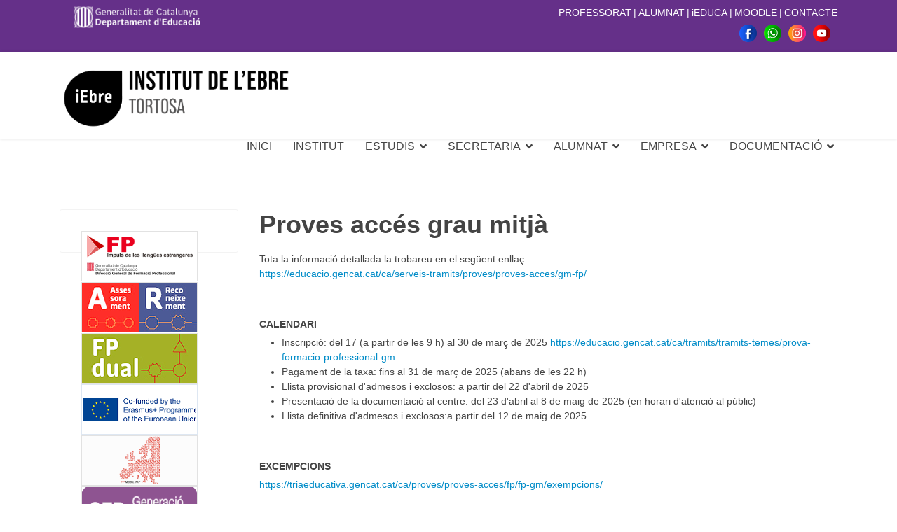

--- FILE ---
content_type: text/html; charset=utf-8
request_url: https://insebre.cat/index.php/proves-acces-cfgm
body_size: 8756
content:

<!doctype html>
<html lang="en-gb" dir="ltr">
	<head>
		
			<script>
				(function(i,s,o,g,r,a,m){i['GoogleAnalyticsObject']=r;i[r]=i[r]||function(){
				(i[r].q=i[r].q||[]).push(arguments)},i[r].l=1*new Date();a=s.createElement(o),
				m=s.getElementsByTagName(o)[0];a.async=1;a.src=g;m.parentNode.insertBefore(a,m)
				})(window,document,'script','https://www.google-analytics.com/analytics.js','ga');

				ga('create', 'UA-75978759-1', 'auto');
				ga('send', 'pageview');
			</script>
			
		<meta name="viewport" content="width=device-width, initial-scale=1, shrink-to-fit=no">
		<meta charset="utf-8">
	<meta name="generator" content="Helix Ultimate - The Most Popular Joomla! Template Framework.">
	<title>PROVES ACCÉS CFGM 24/25</title>
	<link href="/images/index/favicon.ico" rel="shortcut icon" type="image/vnd.microsoft.icon">
<link href="/media/vendor/joomla-custom-elements/css/joomla-alert.min.css?0.2.0" rel="stylesheet" />
	<link href="/templates/shaper_helixultimate/css/bootstrap.min.css" rel="stylesheet" />
	<link href="/plugins/system/helixultimate/assets/css/system-j4.min.css" rel="stylesheet" />
	<link href="/plugins/system/helixultimate/assets/css/choices.css" rel="stylesheet" />
	<link href="/media/system/css/joomla-fontawesome.min.css?506bb3611a3ee55e807f0cd9dd719810" rel="stylesheet" />
	<link href="/templates/shaper_helixultimate/css/template.css" rel="stylesheet" />
	<link href="/templates/shaper_helixultimate/css/presets/default.css" rel="stylesheet" />
	<style nonce="ZDc3MTcyMzViOTRmMWViOTcwOGY3Mzc2OWZlODc1NThjNGRiYmI1ZjFjZTc0MTc0OThhNTExMDVhZGRkMzJhZjE5MzljZTI3YjQ3Zjk2MmRhMWYxMjRkZGY0MzAyMTQ4OGY0YmRiOWYwMDE5MWNmMzNhZjIzYjdkYzBkZGYyNzg=">body{font-family: 'Helvetica', sans-serif;font-size: 14px;text-decoration: none;}
</style>
	<style nonce="ZDc3MTcyMzViOTRmMWViOTcwOGY3Mzc2OWZlODc1NThjNGRiYmI1ZjFjZTc0MTc0OThhNTExMDVhZGRkMzJhZjE5MzljZTI3YjQ3Zjk2MmRhMWYxMjRkZGY0MzAyMTQ4OGY0YmRiOWYwMDE5MWNmMzNhZjIzYjdkYzBkZGYyNzg=">h1{font-family: 'Helvetica', sans-serif;font-size: 16px;font-weight: 700;text-decoration: none;text-align: justify;}
</style>
	<style nonce="ZDc3MTcyMzViOTRmMWViOTcwOGY3Mzc2OWZlODc1NThjNGRiYmI1ZjFjZTc0MTc0OThhNTExMDVhZGRkMzJhZjE5MzljZTI3YjQ3Zjk2MmRhMWYxMjRkZGY0MzAyMTQ4OGY0YmRiOWYwMDE5MWNmMzNhZjIzYjdkYzBkZGYyNzg=">h2{font-family: 'Helvetica', sans-serif;font-size: 15px;font-weight: 700;text-decoration: none;text-align: justify;}
</style>
	<style nonce="ZDc3MTcyMzViOTRmMWViOTcwOGY3Mzc2OWZlODc1NThjNGRiYmI1ZjFjZTc0MTc0OThhNTExMDVhZGRkMzJhZjE5MzljZTI3YjQ3Zjk2MmRhMWYxMjRkZGY0MzAyMTQ4OGY0YmRiOWYwMDE5MWNmMzNhZjIzYjdkYzBkZGYyNzg=">h3{font-family: 'Helvetica', sans-serif;font-size: 14px;font-weight: 700;text-decoration: none;text-align: justify;}
</style>
	<style nonce="ZDc3MTcyMzViOTRmMWViOTcwOGY3Mzc2OWZlODc1NThjNGRiYmI1ZjFjZTc0MTc0OThhNTExMDVhZGRkMzJhZjE5MzljZTI3YjQ3Zjk2MmRhMWYxMjRkZGY0MzAyMTQ4OGY0YmRiOWYwMDE5MWNmMzNhZjIzYjdkYzBkZGYyNzg=">h4{font-family: 'Helvetica', sans-serif;font-size: 13px;font-weight: 700;text-decoration: none;text-align: justify;}
</style>
	<style nonce="ZDc3MTcyMzViOTRmMWViOTcwOGY3Mzc2OWZlODc1NThjNGRiYmI1ZjFjZTc0MTc0OThhNTExMDVhZGRkMzJhZjE5MzljZTI3YjQ3Zjk2MmRhMWYxMjRkZGY0MzAyMTQ4OGY0YmRiOWYwMDE5MWNmMzNhZjIzYjdkYzBkZGYyNzg=">h5{font-family: 'Helvetica', sans-serif;font-size: 12px;font-weight: 700;text-decoration: none;text-align: justify;}
</style>
	<style nonce="ZDc3MTcyMzViOTRmMWViOTcwOGY3Mzc2OWZlODc1NThjNGRiYmI1ZjFjZTc0MTc0OThhNTExMDVhZGRkMzJhZjE5MzljZTI3YjQ3Zjk2MmRhMWYxMjRkZGY0MzAyMTQ4OGY0YmRiOWYwMDE5MWNmMzNhZjIzYjdkYzBkZGYyNzg=">.sp-megamenu-parent > li > a, .sp-megamenu-parent > li > span, .sp-megamenu-parent .sp-dropdown li.sp-menu-item > a{font-family: 'Helvetica', sans-serif;font-size: 16px;line-height: 1;text-decoration: none;}
</style>
	<style nonce="ZDc3MTcyMzViOTRmMWViOTcwOGY3Mzc2OWZlODc1NThjNGRiYmI1ZjFjZTc0MTc0OThhNTExMDVhZGRkMzJhZjE5MzljZTI3YjQ3Zjk2MmRhMWYxMjRkZGY0MzAyMTQ4OGY0YmRiOWYwMDE5MWNmMzNhZjIzYjdkYzBkZGYyNzg=">.logo-image {height:100px;}.logo-image-phone {height:100px;}</style>
	<style nonce="ZDc3MTcyMzViOTRmMWViOTcwOGY3Mzc2OWZlODc1NThjNGRiYmI1ZjFjZTc0MTc0OThhNTExMDVhZGRkMzJhZjE5MzljZTI3YjQ3Zjk2MmRhMWYxMjRkZGY0MzAyMTQ4OGY0YmRiOWYwMDE5MWNmMzNhZjIzYjdkYzBkZGYyNzg=">@media(max-width: 992px) {.logo-image {height: 100px;}.logo-image-phone {height: 100px;}}</style>
	<style nonce="ZDc3MTcyMzViOTRmMWViOTcwOGY3Mzc2OWZlODc1NThjNGRiYmI1ZjFjZTc0MTc0OThhNTExMDVhZGRkMzJhZjE5MzljZTI3YjQ3Zjk2MmRhMWYxMjRkZGY0MzAyMTQ4OGY0YmRiOWYwMDE5MWNmMzNhZjIzYjdkYzBkZGYyNzg=">@media(max-width: 576px) {.logo-image {height: 60px;}.logo-image-phone {height: 60px;}}</style>
	<style nonce="ZDc3MTcyMzViOTRmMWViOTcwOGY3Mzc2OWZlODc1NThjNGRiYmI1ZjFjZTc0MTc0OThhNTExMDVhZGRkMzJhZjE5MzljZTI3YjQ3Zjk2MmRhMWYxMjRkZGY0MzAyMTQ4OGY0YmRiOWYwMDE5MWNmMzNhZjIzYjdkYzBkZGYyNzg=">#sp-section-6{ background-color:#653089;color:#FFFFFF;padding:10px 10px 10px 10px;margin:0px 0px 0px 0px; }</style>
<script src="/media/vendor/jquery/js/jquery.min.js?3.6.0"></script>
	<script src="/media/legacy/js/jquery-noconflict.min.js?04499b98c0305b16b373dff09fe79d1290976288"></script>
	<script type="application/json" class="joomla-script-options new" nonce="ZDc3MTcyMzViOTRmMWViOTcwOGY3Mzc2OWZlODc1NThjNGRiYmI1ZjFjZTc0MTc0OThhNTExMDVhZGRkMzJhZjE5MzljZTI3YjQ3Zjk2MmRhMWYxMjRkZGY0MzAyMTQ4OGY0YmRiOWYwMDE5MWNmMzNhZjIzYjdkYzBkZGYyNzg=">{"data":{"breakpoints":{"tablet":991,"mobile":480},"header":{"stickyOffset":"10"}},"joomla.jtext":{"ERROR":"Error","MESSAGE":"Message","NOTICE":"Notice","WARNING":"Warning","JCLOSE":"Close","JOK":"OK","JOPEN":"Open"},"system.paths":{"root":"","rootFull":"https:\/\/insebre.cat\/","base":"","baseFull":"https:\/\/insebre.cat\/"},"csrf.token":"76205e04d93b54c6021ca9719f1371fa"}</script>
	<script src="/media/system/js/core.min.js?c47dc50c9a8b9c85d135bbac3f47a6e9b4100832"></script>
	<script src="/media/system/js/messages-es5.min.js?3cfa02e233a3320687fe9b7d1134d90c6d88e40a" nomodule defer></script>
	<script src="/media/system/js/messages.min.js?7425e8d1cb9e4f061d5e30271d6d99b085344117" type="module"></script>
	<script src="/templates/shaper_helixultimate/js/bootstrap.bundle.min.js"></script>
	<script src="/templates/shaper_helixultimate/js/main.js"></script>
	<script nonce="ZDc3MTcyMzViOTRmMWViOTcwOGY3Mzc2OWZlODc1NThjNGRiYmI1ZjFjZTc0MTc0OThhNTExMDVhZGRkMzJhZjE5MzljZTI3YjQ3Zjk2MmRhMWYxMjRkZGY0MzAyMTQ4OGY0YmRiOWYwMDE5MWNmMzNhZjIzYjdkYzBkZGYyNzg=">template="shaper_helixultimate";</script>
	</head>
	<body class="site helix-ultimate hu com-content view-article layout-default task-none itemid-318 en-gb ltr layout-fluid offcanvas-init offcanvs-position-right">

		
		
		<div class="body-wrapper">
			<div class="body-innerwrapper">
				
<div id="sp-top-bar">
	<div class="container">
		<div class="container-inner">
			<div class="row">
				<div id="sp-top1" class="col-lg-6">
					<div class="sp-column text-center text-lg-start">
						
												<div class="sp-module "><div class="sp-module-content">
<div id="mod-custom122" class="mod-custom custom">
	<table style="border-collapse: collapse; width: 100%; float: left;" border="0" cellspacing="0" cellpadding="0">
<tbody>
<tr>
<td style="width: 99.6146%;"><img src="/images/index/logo_ensenyament_188.png" width="188" height="37" /></td>
</tr>
</tbody>
</table></div>
</div></div>
					</div>
				</div>

				<div id="sp-top2" class="col-lg-6">
					<div class="sp-column text-center text-lg-end">
																			
																									<div class="sp-module "><div class="sp-module-content">
<div id="mod-custom139" class="mod-custom custom">
	<table style="border-collapse: collapse; width: 100%; float: left;" border="0" cellspacing="0" cellpadding="0">
<tbody>
<tr>
<td><a title="PROFESSORAT" href="/index.php/raco-professorat">PROFESSORAT</a></td>
<td style="text-align: center;" width="10px">|</td>
<td><a title="ALUMNAT" href="/index.php/raco-alumnat">ALUMNAT</a></td>
<td style="text-align: center;" width="10px">|</td>
<td><a title="iEDUCA" href="https://login.ieduca.com/?error=login.no_token&amp;lang=ca&amp;centre=insebre&amp;modul=base&amp;urlback=Lw%3D%3D" target="_blank" rel="noopener">iEDUCA</a></td>
<td style="text-align: center;" width="10px">|</td>
<td><a title="MOODLE" href="https://moodle.iesebre.com/?lang=ca" target="_blank" rel="noopener">MOODLE</a></td>
<td style="text-align: center;" width="10px">|</td>
<td><a title="CONTACTE" href="/index.php/contacte">CONTACTE</a></td>
</tr>
</tbody>
</table></div>
</div></div><div class="sp-module "><div class="sp-module-content">
<div id="mod-custom137" class="mod-custom custom">
	<table style="border-collapse: collapse; width: 140px; height: 25px; float: left;" border="0" cellspacing="0" cellpadding="0">
<tbody>
<tr>
<td style="width: 25px;"><a title="Facebook" href="https://www.facebook.com/InsEbre/" target="_blank" rel="noopener"><img title="Facebook" src="/images/social_icons/facebook.png" width="25" height="25" /></a></td>
<td style="width: 10px;"> </td>
<td style="width: 25px;"><a title="WhatsApp" href="/index.php/whatsapp"><img title="WhatsApp" src="/images/social_icons/whatsapp.png" alt="WhatsApp" width="25" height="25" /></a></td>
<td style="width: 10px;"> </td>
<td style="width: 25px;"><a title="Instagram" href="https://www.instagram.com/institutebre/" target="_blank" rel="noopener"><img title="Instagram" src="/images/social_icons/instagram.png" width="25" height="25" /></a></td>
<td style="width: 10px;"> </td>
<td style="width: 25px;"><a title="Youtube" href="https://www.youtube.com/channel/UCpQ3NIzoB3llXMoQff7TEHg" target="_blank" rel="noopener"><img title="Youtube" src="/images/social_icons/youtube.png" width="25" height="25" /></a></td>
<td style="width: 10px;"> </td>
</tr>
</tbody>
</table></div>
</div></div>
					</div>
				</div>
			</div>
		</div>
	</div>
</div>

<header id="sp-header">
	<div class="container">
		<div class="container-inner">
			<div class="row">
				<!-- Logo -->
				<div id="sp-logo" class="col-auto">
					<div class="sp-column">
						<div class="logo"><a href="/">
				<img class='logo-image  d-none d-lg-inline-block'
					srcset='https://insebre.cat/images/index/logo_Institut_Ebre_NEGRE.png 1x, https://insebre.cat/images/index/logo_Institut_Ebre_NEGRE.png 2x'
					src='https://insebre.cat/images/index/logo_Institut_Ebre_NEGRE.png'
					alt='Institut de l'Ebre'
				/>
				<img class="logo-image-phone d-inline-block d-lg-none" src="https://insebre.cat/images/index/logo_Institut_Ebre_NEGRE.png" alt="Institut de l'Ebre" /></a></div>						
					</div>
				</div>

				<!-- Menu -->
				<div id="sp-menu" class="col-auto flex-auto">
					<div class="sp-column d-flex justify-content-end align-items-center">
						<nav class="sp-megamenu-wrapper d-flex" role="navigation"><a id="offcanvas-toggler" aria-label="Menu" class="offcanvas-toggler-right d-flex d-lg-none" href="#"><div class="burger-icon" aria-hidden="true"><span></span><span></span><span></span></div></a><ul class="sp-megamenu-parent menu-animation-fade-down d-none d-lg-block"><li class="sp-menu-item"><a   href="/index.php" >INICI</a></li><li class="sp-menu-item"><a   href="/index.php/institut" >INSTITUT</a></li><li class="sp-menu-item sp-has-child"><a   href="/index.php/estudis" >ESTUDIS</a><div class="sp-dropdown sp-dropdown-main sp-menu-right" style="width: 225%;"><div class="sp-dropdown-inner"><ul class="sp-dropdown-items"><li class="sp-menu-item"><a   href="/index.php/estudis/cf-de-grau-mitja" >&gt; CF de Grau Mitjà</a></li><li class="sp-menu-item"><a   href="/index.php/estudis/cf-de-grau-superior" >&gt; CF de Grau Superior</a></li><li class="sp-menu-item"><a   href="/index.php/estudis/curs-especialitzacio" >&gt; Cursos especialització</a></li><li class="sp-menu-item"><a   href="/index.php/estudis/itineraris-especifics" >&gt; IFE</a></li><li class="sp-menu-item"><a   href="/index.php/estudis/pfi" >&gt; PFI</a></li><li class="sp-menu-item"><a   href="/index.php/estudis/certificats-de-professionalitat" >&gt; Certificats de professionalitat</a></li></ul></div></div></li><li class="sp-menu-item sp-has-child"><a   href="/index.php/secretaria" >SECRETARIA</a><div class="sp-dropdown sp-dropdown-main sp-menu-right" style="width: 225%;"><div class="sp-dropdown-inner"><ul class="sp-dropdown-items"><li class="sp-menu-item"><a   href="/index.php/secretaria/horari-datencio" >&gt; Horari d'atenció</a></li><li class="sp-menu-item"><a   href="/index.php/secretaria/tramits" >&gt; Tràmits</a></li><li class="sp-menu-item"><a   href="/index.php/secretaria/enllacos-dinteres" >&gt; Enllaços d'interès</a></li><li class="sp-menu-item"><a   href="/index.php/secretaria/preinscripcio" >&gt; Preinscripció</a></li><li class="sp-menu-item"><a   href="/index.php/secretaria/matricula" >&gt; Matrícula</a></li><li class="sp-menu-item"><a   href="/index.php/secretaria/pot" >&gt; POT</a></li><li class="sp-menu-item"><a   href="/index.php/secretaria/proves-dacces" >&gt; Proves d'accés</a></li></ul></div></div></li><li class="sp-menu-item sp-has-child"><a   href="https://insebre.cat" >ALUMNAT</a><div class="sp-dropdown sp-dropdown-main sp-menu-right" style="width: 225%;"><div class="sp-dropdown-inner"><ul class="sp-dropdown-items"><li class="sp-menu-item"><a   href="/index.php/alumnat/formacio-en-centres-de-treball" >&gt; Formació en centres de treball</a></li><li class="sp-menu-item"><a   href="/index.php/alumnat/formacio-dual" >&gt; Formació Dual</a></li><li class="sp-menu-item sp-has-child"><a   href="http://www.iesebre.com" >&gt; Mobilitat</a><div class="sp-dropdown sp-dropdown-sub sp-menu-right" style="width: 225%;"><div class="sp-dropdown-inner"><ul class="sp-dropdown-items"><li class="sp-menu-item"><a  rel="noopener noreferrer" href="https://sites.google.com/iesebre.com/institut-de-lebre/home" target="_blank" >&gt; Mobilitat internacional</a></li><li class="sp-menu-item"><a  rel="noopener noreferrer" href="https://sites.google.com/iesebre.com/institut-de-lebre/other-projects/gep-clil" target="_blank" >&gt; Projecte GEP</a></li></ul></div></div></li><li class="sp-menu-item sp-has-child"><a   href="/index.php/alumnat/empren" >&gt; Emprèn</a><div class="sp-dropdown sp-dropdown-sub sp-menu-right" style="width: 225%;"><div class="sp-dropdown-inner"><ul class="sp-dropdown-items"><li class="sp-menu-item"><a   href="/index.php/alumnat/empren/que-fem" >&gt; Què fem?</a></li><li class="sp-menu-item"><a   href="/index.php/alumnat/empren/formacio-emprenedoria" >&gt; Carnet d'emprenedoria</a></li><li class="sp-menu-item"><a   href="/index.php/alumnat/empren/premis-emprenedoria" >&gt; Premis emprenedoria</a></li><li class="sp-menu-item"><a   href="/index.php/alumnat/empren/espai-empren" >&gt; Club d’emprenedoria</a></li></ul></div></div></li><li class="sp-menu-item"><a   href="/index.php/alumnat/innova" >&gt; Innova</a></li></ul></div></div></li><li class="sp-menu-item sp-has-child"><a   href="/index.php/proves-acces-cfgm" >EMPRESA</a><div class="sp-dropdown sp-dropdown-main sp-menu-right" style="width: 225%;"><div class="sp-dropdown-inner"><ul class="sp-dropdown-items"><li class="sp-menu-item"><a   href="/index.php/empresa/borsa-de-treball" >&gt; Borsa de Treball </a></li><li class="sp-menu-item"><a   href="/index.php/empresa/entitats-col-laboradores" >&gt; Entitats Col.laboradores </a></li><li class="sp-menu-item"><a   href="/index.php/empresa/cataleg-de-serveis" >&gt; Catàleg de serveis</a></li><li class="sp-menu-item"><a   href="/index.php/empresa/servei-dinformacio-i-orientacio-professional" >&gt; Servei d'Informació i Orientació Professional</a></li><li class="sp-menu-item"><a   href="/index.php/empresa/assessorament-i-reconeixement" >&gt; Assessorament i Reconeixement</a></li><li class="sp-menu-item"><a   href="/index.php/empresa/servei-dacreditacio-de-competencies-professionals" >&gt; Servei d’acreditació de competències professionals</a></li></ul></div></div></li><li class="sp-menu-item sp-has-child"><a   href="/index.php/proves-acces-cfgm" >DOCUMENTACIÓ</a><div class="sp-dropdown sp-dropdown-main sp-menu-right" style="width: 225%;"><div class="sp-dropdown-inner"><ul class="sp-dropdown-items"><li class="sp-menu-item"><a   href="/index.php/documentacio/qualitat" >&gt; Qualitat</a></li><li class="sp-menu-item"><a  rel="noopener noreferrer" href="/documents/general/NOFC_05_SETEMBRE_2025_V34.pdf" target="_blank" >&gt; NOFC</a></li><li class="sp-menu-item"><a  rel="noopener noreferrer" href="/documents/general/PEC_2023_v30.pdf" target="_blank" >&gt; PEC</a></li><li class="sp-menu-item"><a   href="/index.php/documentacio/pla-edc" >&gt; Pla d'EDC</a></li><li class="sp-menu-item"><a  rel="noopener noreferrer" href="/documents/general/calendari_escolar_2025_2026.pdf" target="_blank" >&gt; Calendari escolar</a></li><li class="sp-menu-item"><a  rel="noopener noreferrer" href="/documents/general/PGA_2025_2026.pdf" target="_blank" >&gt; PGA 2025-2026</a></li><li class="sp-menu-item"><a  rel="noopener noreferrer" href="/documents/general/PGQ_C014_D16_V31_Carta_compromis_alumnat_i_familia.pdf" target="_blank" >&gt; Cartes compromís</a></li><li class="sp-menu-item"><a  rel="noopener noreferrer" href="/documents/general/organigrama_2025_2026.pdf" target="_blank" >&gt; Organigrama de l'institut</a></li><li class="sp-menu-item"><a  rel="noopener noreferrer" href="/documents/general/PGQS017_PR_v30_Prevencio_de_riscos_pla_d_autoproteccio_v30.pdf" target="_blank" >&gt; Pla d'autoprotecció</a></li><li class="sp-menu-item"><a   href="/index.php/documentacio/perfil-contractant" >&gt; Perfil contractant</a></li><li class="sp-menu-item"><a   href="/index.php/documentacio/transparencia-i-acces-a-la-informacio-publica-del-centre" >&gt; Transparència</a></li></ul></div></div></li></ul></nav>						

						<!-- Related Modules -->
						<div class="d-none d-lg-flex header-modules align-items-center">
							
													</div>

						<!-- if offcanvas position right -->
													<a id="offcanvas-toggler"  aria-label="Menu" title="Menu"  class="mega offcanvas-toggler-secondary offcanvas-toggler-right d-flex align-items-center" href="#">
							<div class="burger-icon" aria-hidden="true"><span></span><span></span><span></span></div>
							</a>
											</div>
				</div>
			</div>
		</div>
	</div>
</header>
				
<section id="sp-main-body" >

										<div class="container">
					<div class="container-inner">
						
	
<div class="row">
	<aside id="sp-left" class="col-lg-3 d-none d-sm-none d-md-none d-lg-block"><div class="sp-column "><div class="sp-module "><div class="sp-module-content">
<div id="mod-custom114" class="mod-custom custom">
	<table style="border-collapse: collapse; width: 166px; border-style: hidden; float: left;" border="0" cellspacing="0" cellpadding="0" align="left">
<tbody>
<tr style="height: 73px;">
<td style="height: 73px;">
<div style="text-align: left;" align="center"><img class="taules_blocs" style="border: 0;" title="FP Impuls llengües estrangeres" src="/images/index/logo_impuls_llengues.png" border="0" /></div>
</td>
</tr>
<tr style="height: 73px;">
<td style="height: 73px;">
<div style="text-align: left;" align="center"><a href="/index.php/assessorament-i-reconeixement"><img class="taules_blocs" style="border: 0;" title="FP Servei d'assessorament i reconeixement" src="/images/index/logo_assessorament_reconeixement.gif" border="0" /></a></div>
</td>
</tr>
<tr style="height: 73px;">
<td style="height: 73px;"><a target="_blank"><img class="taules_blocs" style="border: 0;" title="FP Dual" src="/images/index/fp_dual.png" border="0" /></a></td>
</tr>
<tr style="height: 73px;">
<td style="height: 73px;">
<div align="center"><a href="https://sites.google.com/iesebre.com/institut-de-lebre/home" target="_blank" rel="noopener"><img class="taules_blocs" style="border: 0px; float: left;" title="Erasmus" src="/images/index/erasmus.png" border="0" /></a></div>
</td>
</tr>
<tr style="height: 73px;">
<td style="height: 73px;"><a style="text-align: -webkit-center;" href="https://sites.google.com/iesebre.com/institut-de-lebre/home" target="_blank" rel="noopener"><img class="taules_blocs" style="border: 0;" title="FP Mobilitat" src="/images/index/logo_mobilitat.png" width="166" height="72" border="0" /></a></td>
</tr>
<tr style="height: 73px;">
<td style="height: 73px;"><a style="text-align: -webkit-center;" href="https://sites.google.com/iesebre.com/institut-de-lebre/other-projects/gep-clil" target="_blank" rel="noopener"><img class="taules_blocs" style="border: 0;" title="GEP" src="/images/index/logo_gep.png" width="166" height="72" border="0" /></a></td>
</tr>
<tr style="height: 73px;">
<td style="height: 73px;"><a style="text-align: -webkit-center;" title="eTwinning" href="https://sites.google.com/iesebre.com/institut-de-lebre/other-projects/etwinning" target="_blank" rel="noopener"><img class="taules_blocs" style="border: 0;" title="eTwinning" src="/images/index/eTwinning.png" border="0" /></a></td>
</tr>
<tr style="height: 73px;">
<td style="height: 73px;">
<div align="center"><a title="innovafp" href="/index.php/innova"><img style="float: left;" src="/images/index/logo_innovafp.png" alt="" /></a></div>
</td>
</tr>
<tr style="height: 73px;">
<td style="height: 73px;">
<div align="center"><a href="/index.php/escola-verda"><img class="taules_blocs" style="border: 0px; float: left;" title="Escola Verda" src="/images/index/escola_verda.gif" border="0" /></a></div>
</td>
</tr>
<tr style="height: 73px;">
<td style="height: 73px;">
<div align="center"><a href="/index.php/empresa/borsa-de-treball"><img class="taules_blocs" style="border: 0px; float: left;" title="Borsa de treball" src="/images/index/logo_borsa_de_treball_new.png" width="166" height="72" border="0" /></a></div>
</td>
</tr>
<tr style="height: 73px;">
<td style="height: 73px;">
<div align="center"><a href="/index.php/ioc"><img class="taules_blocs" style="border: 0px; float: left;" title="IOC Centre col.laborador" src="/images/index/logo_ioc.gif" width="166" height="72" border="0" /></a></div>
</td>
</tr>
<tr style="height: 73px;">
<td style="height: 73px;">
<div align="center"><a href="/index.php/institut/qualitat/certificat-de-qualitat" target="_blank" rel="noopener"><img class="taules_blocs" style="border: 0px; float: left;" title="Certificació ISO 9001:2015" src="/images/index/iso.png" width="166" height="72" border="0" /></a></div>
</td>
</tr>
<tr style="height: 73px;">
<td style="height: 73px;">
<div align="center"><a title="SPI LINX 7.0" href="https://www.gmaolinx.com/ca" target="_blank" rel="noopener"><img style="float: left;" src="/images/index/spilinxl.png" alt="" /></a></div>
</td>
</tr>
<tr>
<td> </td>
</tr>
</tbody>
</table></div>
</div></div></div></aside>
<main id="sp-component" class="col-lg-9 ">
	<div class="sp-column ">
		<div id="system-message-container" aria-live="polite">
	</div>


		
		<div class="article-details " itemscope itemtype="https://schema.org/Article">
	<meta itemprop="inLanguage" content="en-GB">
	
	
					
	
		
		<div class="article-header">
					<h1 itemprop="headline">
				Proves accés grau mitjà			</h1>
									</div>
		<div class="article-can-edit d-flex flex-wrap justify-content-between">
				</div>
			
		
			
		
		
	
	<div itemprop="articleBody">
		<p><span style="font-weight: 400;">Tota la informació detallada la trobareu en el següent enllaç:</span><span style="font-weight: 400;"><br /></span><a href="https://educacio.gencat.cat/ca/serveis-tramits/proves/proves-acces/gm-fp/"><span style="font-weight: 400;">https://educacio.gencat.cat/ca/serveis-tramits/proves/proves-acces/gm-fp/</span></a></p>
<p><span style="font-weight: 400;"> </span></p>
<h3><b>CALENDARI </b></h3>
<ul>
<li style="font-weight: 400;" aria-level="1"><span style="font-weight: 400;">Inscripció: </span><span style="font-weight: 400;">del 17 (a partir de les 9 h) al 30 de març de 2025 </span><a href="https://educacio.gencat.cat/ca/tramits/tramits-temes/prova-formacio-professional-gm"><span style="font-weight: 400;">https://educacio.gencat.cat/ca/tramits/tramits-temes/prova-formacio-professional-gm</span></a></li>
<li style="font-weight: 400;" aria-level="1"><span style="font-weight: 400;">Pagament de la taxa: </span><span style="font-weight: 400;">fins al 31 de març de 2025 (abans de les 22 h)</span></li>
<li style="font-weight: 400;" aria-level="1"><span style="font-weight: 400;">Llista provisional d'admesos i exclosos: </span><span style="font-weight: 400;">a partir del 22 d'abril de 2025 </span></li>
<li style="font-weight: 400;" aria-level="1"><span style="font-weight: 400;">Presentació de la documentació al centre: </span><span style="font-weight: 400;">del 23 d'abril al 8 de maig de 2025 (en horari d'atenció al públic)</span></li>
<li style="font-weight: 400;" aria-level="1"><span style="font-weight: 400;">Llista definitiva d'admesos i exclosos:</span><span style="font-weight: 400;">a partir del 12 de maig de 2025</span></li>
</ul>
<p><span style="font-weight: 400;"> </span></p>
<h3><b>EXCEMPCIONS</b></h3>
<p><span style="font-weight: 400;"><a href="https://triaeducativa.gencat.cat/ca/proves/proves-acces/fp/fp-gm/exempcions/">https://triaeducativa.gencat.cat/ca/proves/proves-acces/fp/fp-gm/exempcions/</a></span></p>
<p> </p>
<h3><b>Prova: </b><b>14 de maig de 2025</b></h3>
<ul>
<li style="font-weight: 400;" aria-level="1"><span style="font-weight: 400;">15.30 h Verificació de la identitat dels aspirants</span></li>
<li style="font-weight: 400;" aria-level="1"><span style="font-weight: 400;">16 h Primer bloc: parts comunicativa i social</span></li>
<li style="font-weight: 400;" aria-level="1"><span style="font-weight: 400;">18 h Descans</span></li>
<li style="font-weight: 400;" aria-level="1"><span style="font-weight: 400;">18.30 h Segon bloc: parts cientificotecnològica i matemàtica</span></li>
</ul>
<h3><b><br />Material per a la prova</b></h3>
<ul>
<li style="font-weight: 400;" aria-level="1"><a href="https://triaeducativa.gencat.cat/ca/proves/proves-acces/fp/fp-gm/material/"><span style="font-weight: 400;">https://triaeducativa.gencat.cat/ca/proves/proves-acces/fp/fp-gm/material/</span></a></li>
</ul>
<p><span style="font-weight: 400;"> </span></p>
<h3><b>Qualificacions provisionals: </b><b> a partir del 3 de juny de 2025</b></h3>
<ul>
<li style="font-weight: 400;" aria-level="1"><span style="font-weight: 400;"><a href="https://triaeducativa.gencat.cat/ca/proves/proves-acces/fp/fp-gm/qualificacions/" target="_blank" rel="noopener" data-saferedirecturl="https://www.google.com/url?q=https://triaeducativa.gencat.cat/ca/proves/proves-acces/fp/fp-gm/qualificacions/&amp;source=gmail&amp;ust=1749038242186000&amp;usg=AOvVaw2JeVx1webDiDMjyOvaI5z9">https://triaeducativa.gencat.<wbr />cat/ca/proves/proves-acces/fp/<wbr />fp-gm/qualificacions/</a></span></li>
<li style="font-weight: 400;" aria-level="1"><span style="font-weight: 400;">Termini per presentar reclamacions al centre: </span><span style="font-weight: 400;">del 4 al 6 de juny de 2025 (en horari d'atenció al públic)</span></li>
<li style="font-weight: 400;" aria-level="1"><span style="font-weight: 400;">Qualificacions definitives: </span><span style="font-weight: 400;">10 de juny de 2025 <a href="https://triaeducativa.gencat.cat/ca/proves/proves-acces/fp/fp-gm/qualificacions/" target="_blank" rel="noopener" data-saferedirecturl="https://www.google.com/url?q=https://triaeducativa.gencat.cat/ca/proves/proves-acces/fp/fp-gm/qualificacions/&amp;source=gmail&amp;ust=1749641667824000&amp;usg=AOvVaw2gctt7hkj_CXyktQP22Qlj">https://triaeducativa.gencat.<wbr />cat/ca/proves/proves-acces/fp/<wbr />fp-gm/qualificacions/</a></span></li>
<li style="font-weight: 400;" aria-level="1"><span style="font-weight: 400;">Emissió de certificats: </span><span style="font-weight: 400;">a partir de l'11 de juny de 2025</span></li>
</ul>
<p><span style="font-weight: 400;"> </span></p>
<h3><b>Convocatòria d'incidències</b></h3>
<p><span style="font-weight: 400;">S'adreça a aspirants inscrits que no es poden presentar a la prova per causes de força major que cal acreditar documentalment al centre seu triat per fer la prova. </span></p>
<p><span style="font-weight: 400;"> </span></p>
<h3><b>Inscripció: </b><b>fins a les 12 h del 14 de maig de 2025</b></h3>
<ul>
<li style="font-weight: 400;" aria-level="1"><span style="font-weight: 400;">Llista d'admesos i exclosos: no</span><span style="font-weight: 400;"> més tard del 16 de maig de 2025</span></li>
<li style="font-weight: 400;" aria-level="1"><span style="font-weight: 400;">Prova: </span><span style="font-weight: 400;">22 de maig de 2025 a les 9.30 h</span></li>
</ul>	</div>

	
	
	
			
		
	

	
				</div>



			</div>
</main>
</div>
											</div>
				</div>
						
</section>
<section id="sp-section-4" >

						<div class="container">
				<div class="container-inner">
			
	
<div class="row">
	<div id="sp-user2" class="col-lg-12 d-none d-sm-none d-md-none d-lg-block"><div class="sp-column "><div class="sp-module "><div class="sp-module-content">
<div id="mod-custom116" class="mod-custom custom">
	<table style="width: 67.2116%;" cellspacing="0" align="center">
<tbody>
<tr>
<td style="width: 98.0405%;" colspan="9"><strong>Aquest centre participa en les accions finançades pel Ministeri d’Educació i Formació</strong><br /><strong>Professional i per la Unió Europea Next Generation EU.</strong></td>
</tr>
<tr>
<td style="width: 22.5%;">
<div align="center"> </div>
</td>
<td style="width: 0%;"> </td>
<td style="width: 20.1351%;">
<div align="center"> </div>
</td>
<td style="width: 0%;"> </td>
<td style="width: 19.1892%;">
<div style="text-align: center;" align="center"> </div>
</td>
<td style="width: 0%;"> </td>
<td style="width: 17.2973%;">
<div style="text-align: center;" align="center"> </div>
</td>
<td style="width: 0%;"> </td>
<td style="width: 18.9189%;">
<div style="text-align: center;" align="center"> </div>
</td>
</tr>
<tr>
<td style="width: 22.5%;">
<div align="center"><a href="https://next-generation-eu.europa.eu/index_es" target="_blank" rel="noopener"><img class="taules_blocs" style="border: 0;" title="Unió Europea Fons Europeu Next Generation" src="/images/index/new_gen_2023/logo_unio_europea.png" width="153" height="49" border="0" /></a></div>
</td>
<td style="width: 0%;"> </td>
<td style="width: 20.1351%;">
<div align="center"><a href="https://www.educacionyfp.gob.es/portada.html" target="_blank" rel="noopener"><img title="Ministerio de Educación y Formación Profesional" src="/images/index/new_gen_2023/logo_ministerio.png" width="149" height="49" /></a></div>
</td>
<td style="width: 0%;"> </td>
<td style="width: 19.1892%;">
<div style="text-align: center;" align="center"><a href="https://planderecuperacion.gob.es" target="_blank" rel="noopener"><img title="Pla de Recuperació, Transformació i Resiliència" src="/images/index/new_gen_2023/logo_pla_recuperacio.png" width="142" height="49" /></a></div>
</td>
<td style="width: 0%;"> </td>
<td style="width: 17.2973%;">
<div style="text-align: center;" align="center"><a href="https://fonseuropeus.gencat.cat/ca/next-generation-catalunya/" target="_blank" rel="noopener"><img title="Next generation Catalunya" src="/images/index/new_gen_2023/logo_next_generation.png" width="128" height="49" /></a></div>
</td>
<td style="width: 0%;"> </td>
<td style="width: 18.9189%;">
<div style="text-align: center;" align="center"><a href="https://web.gencat.cat/ca/inici" target="_blank" rel="noopener"><img title="Generalitat de Catalunya" src="/images/index/new_gen_2023/logo_generalitat.png" width="140" height="49" /></a></div>
</td>
</tr>
<tr>
<td style="width: 22.5%;">
<div align="center"> </div>
</td>
<td style="width: 0%;"> </td>
<td style="width: 20.1351%;">
<div align="center"> </div>
</td>
<td style="width: 0%;"> </td>
<td style="width: 19.1892%;">
<div style="text-align: center;" align="center"> </div>
</td>
<td style="width: 0%;"> </td>
<td style="width: 17.2973%;">
<div style="text-align: center;" align="center"> </div>
</td>
<td style="width: 0%;"> </td>
<td style="width: 18.9189%;">
<div style="text-align: center;" align="center"> </div>
</td>
</tr>
<tr>
<td style="width: 98.0405%;" colspan="9">
<p><em>C20.I03 Innovació i internacionalització de la Formació Professional</em><br /><em>La mesura C20.I03 Innovació i internacionalització de la Formació Professional té un pes assignat de 0% de coeficient de clima i de 0% de coeficient digital, de </em><em>conformitat amb l’annex 6 Taula de seguiment per a l’acció pel clima i l’etiquetatge digital de la Proposta de Decisió d’Execució del Consell relativa a l’aprovació </em><em>de l’avaluació del PRTR d’Espanya COM (2021) 322 final, en data 16 de juny de 2021.</em></p>
</td>
</tr>
<tr>
<td colspan="9">
<p><br /><a title="Fons Social Europeu + 2021/2027 Orientació educativa en centres de formació professional" href="/index.php/fons-social-europeu-2021-2027-orientacio-educativa-en-centres-de-formacio-professional"><strong>L’Institut de l’Ebre participa en el programa del Fons Social Europeu + 2021/2027 Orientació educativa en centres de formació professional</strong></a></p>
</td>
</tr>
</tbody>
</table></div>
</div></div></div></div></div>
							</div>
			</div>
			
</section>
<section id="sp-section-5" >

						<div class="container">
				<div class="container-inner">
			
	
<div class="row">
	<div id="sp-user4" class="col-lg-12 d-lg-none d-xl-none"><div class="sp-column "><div class="sp-module "><div class="sp-module-content">
<div id="mod-custom151" class="mod-custom custom">
	<table cellspacing="0" align="center">
<tbody>
<tr style="height: 73px;">
<td style="height: 73px;"> </td>
<td style="height: 73px;">
<div align="center"><img class="taules_blocs" style="border: 0;" title="FP Impuls llengües estrangeres" src="/images/index/logo_impuls_llengues.png" border="0" /></div>
</td>
<td style="height: 73px;"><a title="Assessorament i Reconeixement" href="/index.php/assessorament-i-reconeixement"><img class="taules_blocs" style="border: 0;" title="FP Servei d'assessorament i reconeixement" src="/images/index/logo_assessorament_reconeixement.gif" border="0" /></a></td>
<td style="height: 73px;"><a href="/index.php/acreditat"><img class="taules_blocs" style="color: #000000; font-size: medium; border: 0px;" title="Acredita't" src="/images/index/acreditat.png" border="0" /></a></td>
<td style="height: 73px;"><a href="https://agora.xtec.cat/fpdual/" target="_blank" rel="noopener"><img class="taules_blocs" style="color: #000000; font-size: medium; border: 0px;" title="FP Dual" src="/images/index/fp_dual.png" border="0" /></a></td>
<td style="height: 73px;"><a href="https://sites.google.com/iesebre.com/institut-de-lebre/home" target="_blank" rel="noopener"><img class="taules_blocs" style="border: 0;" title="Erasmus" src="/images/index/erasmus.png" border="0" /></a></td>
</tr>
<tr style="height: 73px;">
<td style="height: 73px;"> </td>
<td style="height: 73px;"><a title="FP Mobilitat" href="https://sites.google.com/iesebre.com/institut-de-lebre/home" target="_blank" rel="noopener"><img class="taules_blocs" style="border: 0;" title="FP Mobilitat" src="/images/index/logo_mobilitat.png" width="166" height="72" border="0" /></a></td>
<td style="height: 73px;"><a title="GEP" href="https://sites.google.com/iesebre.com/institut-de-lebre/other-projects/gep-clil" target="_blank" rel="noopener"><img class="taules_blocs" style="border: 0;" title="GEP" src="/images/index/logo_gep.png" width="166" height="72" border="0" /></a></td>
<td style="height: 73px;"><a style="text-align: -webkit-center;" title="eTwinning" href="https://sites.google.com/iesebre.com/institut-de-lebre/other-projects/etwinning" target="_blank" rel="noopener"><img class="taules_blocs" style="border: 0;" title="eTwinning" src="/images/index/eTwinning.png" border="0" /></a></td>
<td style="height: 73px;"><a title="innovafp" href="/index.php/innova"><img src="/images/index/logo_innovafp.png" alt="" /></a></td>
<td style="height: 73px;"><a title="Escola Verda" href="/index.php/escola-verda"><img class="taules_blocs" style="border: 0;" title="Escola Verda" src="/images/index/escola_verda.gif" border="0" /></a></td>
</tr>
<tr style="height: 73px;">
<td style="height: 73px;"> </td>
<td style="height: 73px;"><a title="Borsa de Treball" href="/index.php/empresa/borsa-de-treball"><img class="taules_blocs" style="border: 0;" title="Borsa de treball" src="/images/index/logo_borsa_de_treball_new.png" width="166" height="72" border="0" /></a></td>
<td style="height: 73px;"><a title="IOC Centre col.laborador" href="/index.php/ioc"><img class="taules_blocs" style="border: 0;" title="IOC Centre col.laborador" src="/images/index/logo_ioc.gif" width="166" height="72" border="0" /></a></td>
<td style="height: 73px;"><a title="Certificació ISO 9001:2015" href="/index.php/proves-acces-cfgm?view=article&amp;id=30"><img class="taules_blocs" style="border: 0;" title="Certificació ISO 9001:2015" src="/images/index/iso.png" width="166" height="72" border="0" /></a></td>
<td style="height: 73px;"><a title="SPI LINX 7.0" href="https://www.gmaolinx.com/ca"><img src="/images/index/spilinxl.png" alt="" /></a></td>
<td style="height: 73px;"><a title="Catàleg de Serveis" href="/index.php/institut/cataleg-de-serveis"><img class="taules_blocs" style="border: 0;" title="Catàleg de serveis" src="/images/index/cataleg_de_serveis.png" width="166" height="72" border="0" /></a></td>
</tr>
</tbody>
</table>
<p> </p>
<table style="width: 67.2116%;" cellspacing="0" align="center">
<tbody>
<tr>
<td style="width: 98.0405%;" colspan="9"><strong>Aquest centre participa en les accions finançades pel Ministeri d’Educació i Formació</strong><br /><strong>Professional i per la Unió Europea Next Generation EU.</strong></td>
</tr>
<tr>
<td style="width: 22.5%;">
<div align="center"> </div>
</td>
<td style="width: 0%;"> </td>
<td style="width: 20.1351%;">
<div align="center"> </div>
</td>
<td style="width: 0%;"> </td>
<td style="width: 19.1892%;">
<div style="text-align: center;" align="center"> </div>
</td>
<td style="width: 0%;"> </td>
<td style="width: 17.2973%;">
<div style="text-align: center;" align="center"> </div>
</td>
<td style="width: 0%;"> </td>
<td style="width: 18.9189%;">
<div style="text-align: center;" align="center"> </div>
</td>
</tr>
<tr>
<td style="width: 22.5%;">
<div align="center"><a href="https://next-generation-eu.europa.eu/index_es" target="_blank" rel="noopener"><img class="taules_blocs" style="border: 0;" title="Unió Europea Fons Europeu Next Generation" src="/images/index/new_gen_2023/logo_unio_europea.png" width="153" height="49" border="0" /></a></div>
</td>
<td style="width: 0%;"> </td>
<td style="width: 20.1351%;">
<div align="center"><a href="https://www.educacionyfp.gob.es/portada.html" target="_blank" rel="noopener"><img title="Ministerio de Educación y Formación Profesional" src="/images/index/new_gen_2023/logo_ministerio.png" width="149" height="49" /></a></div>
</td>
<td style="width: 0%;"> </td>
<td style="width: 19.1892%;">
<div style="text-align: center;" align="center"><a href="https://planderecuperacion.gob.es" target="_blank" rel="noopener"><img title="Pla de Recuperació, Transformació i Resiliència" src="/images/index/new_gen_2023/logo_pla_recuperacio.png" width="142" height="49" /></a></div>
</td>
<td style="width: 0%;"> </td>
<td style="width: 17.2973%;">
<div style="text-align: center;" align="center"><a href="https://fonseuropeus.gencat.cat/ca/next-generation-catalunya/" target="_blank" rel="noopener"><img title="Next generation Catalunya" src="/images/index/new_gen_2023/logo_next_generation.png" width="128" height="49" /></a></div>
</td>
<td style="width: 0%;"> </td>
<td style="width: 18.9189%;">
<div style="text-align: center;" align="center"><a href="https://web.gencat.cat/ca/inici" target="_blank" rel="noopener"><img title="Generalitat de Catalunya" src="/images/index/new_gen_2023/logo_generalitat.png" width="140" height="49" /></a></div>
</td>
</tr>
<tr>
<td style="width: 22.5%;">
<div align="center"> </div>
</td>
<td style="width: 0%;"> </td>
<td style="width: 20.1351%;">
<div align="center"> </div>
</td>
<td style="width: 0%;"> </td>
<td style="width: 19.1892%;">
<div style="text-align: center;" align="center"> </div>
</td>
<td style="width: 0%;"> </td>
<td style="width: 17.2973%;">
<div style="text-align: center;" align="center"> </div>
</td>
<td style="width: 0%;"> </td>
<td style="width: 18.9189%;">
<div style="text-align: center;" align="center"> </div>
</td>
</tr>
<tr>
<td style="width: 98.0405%;" colspan="9">
<p><em>C20.I03 Innovació i internacionalització de la Formació Professional</em><br /><em>La mesura C20.I03 Innovació i internacionalització de la Formació Professional té un pes assignat de 0% de coeficient de clima i de 0% de coeficient digital, de </em><em>conformitat amb l’annex 6 Taula de seguiment per a l’acció pel clima i l’etiquetatge digital de la Proposta de Decisió d’Execució del Consell relativa a l’aprovació </em><em>de l’avaluació del PRTR d’Espanya COM (2021) 322 final, en data 16 de juny de 2021.</em></p>
</td>
</tr>
<tr>
<td colspan="9">
<p><br /><a title="Fons Social Europeu + 2021/2027 Orientació educativa en centres de formació professional" href="/index.php/fons-social-europeu-2021-2027-orientacio-educativa-en-centres-de-formacio-professional"><strong>L’Institut de l’Ebre participa en el programa del Fons Social Europeu + 2021/2027 Orientació educativa en centres de formació professional</strong></a></p>
</td>
</tr>
</tbody>
</table>
<p> </p></div>
</div></div></div></div></div>
							</div>
			</div>
			
</section>
<section id="sp-section-6" >

						<div class="container">
				<div class="container-inner">
			
	
<div class="row">
	<div id="sp-bottom1" class="col-lg-12 "><div class="sp-column "><span class="sp-copyright">Institut de l'Ebre Av. Colom 34-42 43500 Tortosa Tel: 977500949 Fax: 977503064 e-mail: iesebre@iesebre.com</span></div></div></div>
							</div>
			</div>
			
</section>			</div>
		</div>

		<!-- Off Canvas Menu -->
		<div class="offcanvas-overlay"></div>
		<!-- Rendering the offcanvas style -->
		<!-- If canvas style selected then render the style -->
		<!-- otherwise (for old templates) attach the offcanvas module position -->
					<div class="offcanvas-menu">
	<div class="d-flex align-items-center p-3 pt-4">
		<div class="logo"><a href="/">
				<img class='logo-image  d-none d-lg-inline-block'
					srcset='https://insebre.cat/images/index/logo_Institut_Ebre_NEGRE.png 1x, https://insebre.cat/images/index/logo_Institut_Ebre_NEGRE.png 2x'
					src='https://insebre.cat/images/index/logo_Institut_Ebre_NEGRE.png'
					alt='Institut de l'Ebre'
				/>
				<img class="logo-image-phone d-inline-block d-lg-none" src="https://insebre.cat/images/index/logo_Institut_Ebre_NEGRE.png" alt="Institut de l'Ebre" /></a></div>		<a href="#" class="close-offcanvas" aria-label="Close Off-canvas">
			<div class="burger-icon">
				<span></span>
				<span></span>
				<span></span>
			</div>
		</a>
	</div>
	<div class="offcanvas-inner">
		<div class="d-flex header-modules mb-3">
			
							<div class="sp-module">
<a class="sp-sign-in" href="/index.php/component/users/login?Itemid=101" ><span class="far fa-user me-1" aria-hidden="true"></span><span class="signin-text d-none d-lg-inline-block">Sign In</span></a>
</div>					</div>
		
					<div class="sp-module "><div class="sp-module-content"><ul class="menu nav-pills">
<li class="item-101 default"><a href="/index.php" >INICI</a></li><li class="item-313"><a href="/index.php/institut" >INSTITUT</a></li><li class="item-103 menu-deeper menu-parent"><a href="/index.php/estudis" >ESTUDIS<span class="menu-toggler"></span></a><ul class="menu-child"><li class="item-104"><a href="/index.php/estudis/cf-de-grau-mitja" >&gt; CF de Grau Mitjà</a></li><li class="item-105"><a href="/index.php/estudis/cf-de-grau-superior" >&gt; CF de Grau Superior</a></li><li class="item-239"><a href="/index.php/estudis/curs-especialitzacio" >&gt; Cursos especialització</a></li><li class="item-107"><a href="/index.php/estudis/itineraris-especifics" >&gt; IFE</a></li><li class="item-238"><a href="/index.php/estudis/pfi" >&gt; PFI</a></li><li class="item-317"><a href="/index.php/estudis/certificats-de-professionalitat" >&gt; Certificats de professionalitat</a></li></ul></li><li class="item-108 menu-deeper menu-parent"><a href="/index.php/secretaria" >SECRETARIA<span class="menu-toggler"></span></a><ul class="menu-child"><li class="item-210"><a href="/index.php/secretaria/horari-datencio" >&gt; Horari d'atenció</a></li><li class="item-109"><a href="/index.php/secretaria/tramits" >&gt; Tràmits</a></li><li class="item-110"><a href="/index.php/secretaria/enllacos-dinteres" >&gt; Enllaços d'interès</a></li><li class="item-268"><a href="/index.php/secretaria/preinscripcio" >&gt; Preinscripció</a></li><li class="item-274"><a href="/index.php/secretaria/matricula" >&gt; Matrícula</a></li><li class="item-280"><a href="/index.php/secretaria/pot" >&gt; POT</a></li><li class="item-281"><a href="/index.php/secretaria/proves-dacces" >&gt; Proves d'accés</a></li></ul></li><li class="item-311 menu-deeper menu-parent"><a href="https://insebre.cat" >ALUMNAT<span class="menu-toggler"></span></a><ul class="menu-child"><li class="item-314"><a href="/index.php/alumnat/formacio-en-centres-de-treball" >&gt; Formació en centres de treball</a></li><li class="item-315"><a href="/index.php/alumnat/formacio-dual" >&gt; Formació Dual</a></li><li class="item-111 menu-deeper menu-parent"><a href="http://www.iesebre.com" >&gt; Mobilitat<span class="menu-toggler"></span></a><ul class="menu-child"><li class="item-112"><a href="https://sites.google.com/iesebre.com/institut-de-lebre/home" target="_blank" rel="noopener noreferrer">&gt; Mobilitat internacional</a></li><li class="item-113"><a href="https://sites.google.com/iesebre.com/institut-de-lebre/other-projects/gep-clil" target="_blank" rel="noopener noreferrer">&gt; Projecte GEP</a></li></ul></li><li class="item-119 menu-deeper menu-parent"><a href="/index.php/alumnat/empren" >&gt; Emprèn<span class="menu-toggler"></span></a><ul class="menu-child"><li class="item-120"><a href="/index.php/alumnat/empren/que-fem" >&gt; Què fem?</a></li><li class="item-121"><a href="/index.php/alumnat/empren/formacio-emprenedoria" >&gt; Carnet d'emprenedoria</a></li><li class="item-122"><a href="/index.php/alumnat/empren/premis-emprenedoria" >&gt; Premis emprenedoria</a></li><li class="item-123"><a href="/index.php/alumnat/empren/espai-empren" >&gt; Club d’emprenedoria</a></li></ul></li><li class="item-124"><a href="/index.php/alumnat/innova" >&gt; Innova</a></li></ul></li><li class="item-114 menu-deeper menu-parent"><a href="/index.php/proves-acces-cfgm" >EMPRESA<span class="menu-toggler"></span></a><ul class="menu-child"><li class="item-116"><a href="/index.php/empresa/borsa-de-treball" >&gt; Borsa de Treball </a></li><li class="item-115"><a href="/index.php/empresa/entitats-col-laboradores" >&gt; Entitats Col.laboradores </a></li><li class="item-117"><a href="/index.php/empresa/cataleg-de-serveis" >&gt; Catàleg de serveis</a></li><li class="item-118"><a href="/index.php/empresa/servei-dinformacio-i-orientacio-professional" >&gt; Servei d'Informació i Orientació Professional</a></li><li class="item-246"><a href="/index.php/empresa/assessorament-i-reconeixement" >&gt; Assessorament i Reconeixement</a></li><li class="item-332"><a href="/index.php/empresa/servei-dacreditacio-de-competencies-professionals" >&gt; Servei d’acreditació de competències professionals</a></li></ul></li><li class="item-131 menu-deeper menu-parent"><a href="/index.php/proves-acces-cfgm" >DOCUMENTACIÓ<span class="menu-toggler"></span></a><ul class="menu-child"><li class="item-140"><a href="/index.php/documentacio/qualitat" >&gt; Qualitat</a></li><li class="item-142"><a href="/documents/general/NOFC_05_SETEMBRE_2025_V34.pdf" target="_blank" rel="noopener noreferrer">&gt; NOFC</a></li><li class="item-143"><a href="/documents/general/PEC_2023_v30.pdf" target="_blank" rel="noopener noreferrer">&gt; PEC</a></li><li class="item-292"><a href="/index.php/documentacio/pla-edc" >&gt; Pla d'EDC</a></li><li class="item-145"><a href="/documents/general/calendari_escolar_2025_2026.pdf" target="_blank" rel="noopener noreferrer">&gt; Calendari escolar</a></li><li class="item-146"><a href="/documents/general/PGA_2025_2026.pdf" target="_blank" rel="noopener noreferrer">&gt; PGA 2025-2026</a></li><li class="item-149"><a href="/documents/general/PGQ_C014_D16_V31_Carta_compromis_alumnat_i_familia.pdf" target="_blank" rel="noopener noreferrer">&gt; Cartes compromís</a></li><li class="item-150"><a href="/documents/general/organigrama_2025_2026.pdf" target="_blank" rel="noopener noreferrer">&gt; Organigrama de l'institut</a></li><li class="item-257"><a href="/documents/general/PGQS017_PR_v30_Prevencio_de_riscos_pla_d_autoproteccio_v30.pdf" target="_blank" rel="noopener noreferrer">&gt; Pla d'autoprotecció</a></li><li class="item-151"><a href="/index.php/documentacio/perfil-contractant" >&gt; Perfil contractant</a></li><li class="item-152"><a href="/index.php/documentacio/transparencia-i-acces-a-la-informacio-publica-del-centre" >&gt; Transparència</a></li></ul></li></ul>
</div></div>		
		
		
		
					
			</div>
</div>				

		
		

		<!-- Go to top -->
					<a href="#" class="sp-scroll-up" aria-label="Scroll Up"><span class="fas fa-angle-up" aria-hidden="true"></span></a>
					</body>
</html>

--- FILE ---
content_type: text/css
request_url: https://insebre.cat/templates/shaper_helixultimate/css/presets/default.css
body_size: 861
content:
body,.sp-preloader{background-color:#ffffff;color:#444444}.sp-preloader>div{background:#008cc8}.sp-preloader>div:after{background:#ffffff}#sp-top-bar{background:#653089;color:#ffffff}#sp-top-bar a{color:#ffffff}#sp-header{background:#ffffff}#sp-menu ul.social-icons a:hover,#sp-menu ul.social-icons a:focus{color:#008cc8}a{color:#008cc8}a:hover,a:focus,a:active{color:#444444}.tags>li{display:inline-block}.tags>li a{background:rgba(0, 140, 200, 0.1);color:#008cc8}.tags>li a:hover{background:#444444}.article-social-share .social-share-icon ul li a{color:#444444}.article-social-share .social-share-icon ul li a:hover,.article-social-share .social-share-icon ul li a:focus{background:#008cc8}.pager>li a{border:1px solid #ededed;color:#444444}.sp-reading-progress-bar{background-color:#008cc8}.sp-megamenu-parent>li>a{color:#444444}.sp-megamenu-parent>li:hover>a{color:#008cc8}.sp-megamenu-parent>li.active>a,.sp-megamenu-parent>li.active:hover>a{color:#008cc8}.sp-megamenu-parent .sp-dropdown .sp-dropdown-inner{background:#ffffff}.sp-megamenu-parent .sp-dropdown li.sp-menu-item>a{color:#444444}.sp-megamenu-parent .sp-dropdown li.sp-menu-item>a:hover{color:#008cc8}.sp-megamenu-parent .sp-dropdown li.sp-menu-item.active>a{color:#008cc8}.sp-megamenu-parent .sp-mega-group>li>a{color:#444444}#offcanvas-toggler>.fa{color:#444444}#offcanvas-toggler>.fa:hover,#offcanvas-toggler>.fa:focus,#offcanvas-toggler>.fa:active{color:#008cc8}#offcanvas-toggler>.fas{color:#444444}#offcanvas-toggler>.fas:hover,#offcanvas-toggler>.fas:focus,#offcanvas-toggler>.fas:active{color:#008cc8}#offcanvas-toggler>.far{color:#444444}#offcanvas-toggler>.far:hover,#offcanvas-toggler>.far:focus,#offcanvas-toggler>.far:active{color:#008cc8}.offcanvas-menu{background-color:#ffffff;color:#444444}.offcanvas-menu .offcanvas-inner a{color:#444444}.offcanvas-menu .offcanvas-inner a:hover,.offcanvas-menu .offcanvas-inner a:focus,.offcanvas-menu .offcanvas-inner a:active{color:#008cc8}.offcanvas-menu .offcanvas-inner ul.menu>li a,.offcanvas-menu .offcanvas-inner ul.menu>li span{color:#444444}.offcanvas-menu .offcanvas-inner ul.menu>li a:hover,.offcanvas-menu .offcanvas-inner ul.menu>li a:focus,.offcanvas-menu .offcanvas-inner ul.menu>li span:hover,.offcanvas-menu .offcanvas-inner ul.menu>li span:focus{color:#008cc8}.offcanvas-menu .offcanvas-inner ul.menu>li.menu-parent>a>.menu-toggler,.offcanvas-menu .offcanvas-inner ul.menu>li.menu-parent>.menu-separator>.menu-toggler{color:rgba(68, 68, 68, 0.5)}.offcanvas-menu .offcanvas-inner ul.menu>li.menu-parent .menu-toggler{color:rgba(68, 68, 68, 0.5)}.offcanvas-menu .offcanvas-inner ul.menu>li li a{color:rgba(68, 68, 68, 0.8)}.btn-primary,.sppb-btn-primary{border-color:#008cc8;background-color:#008cc8}.btn-primary:hover,.sppb-btn-primary:hover{border-color:#444444;background-color:#444444}ul.social-icons>li a:hover{color:#008cc8}.sp-page-title{background:#008cc8}.layout-boxed .body-innerwrapper{background:#ffffff}.sp-module ul>li>a{color:#444444}.sp-module ul>li>a:hover{color:#008cc8}.sp-module .latestnews>div>a{color:#444444}.sp-module .latestnews>div>a:hover{color:#008cc8}.sp-module .tagscloud .tag-name:hover{background:#008cc8}.search .btn-toolbar button{background:#008cc8}#sp-footer,#sp-bottom{background:#653089;color:#ffffff}#sp-footer a,#sp-bottom a{color:#ffffff}#sp-footer a:hover,#sp-footer a:active,#sp-footer a:focus,#sp-bottom a:hover,#sp-bottom a:active,#sp-bottom a:focus{color:#ffffff}#sp-bottom .sp-module-content .latestnews>li>a>span{color:#ffffff}.sp-comingsoon body{background-color:#008cc8}.pagination>li>a,.pagination>li>span{color:#444444}.pagination>li>a:hover,.pagination>li>a:focus,.pagination>li>span:hover,.pagination>li>span:focus{color:#444444}.pagination>.active>a,.pagination>.active>span{border-color:#008cc8;background-color:#008cc8}.pagination>.active>a:hover,.pagination>.active>a:focus,.pagination>.active>span:hover,.pagination>.active>span:focus{border-color:#008cc8;background-color:#008cc8}.error-code,.coming-soon-number{color:#008cc8}

--- FILE ---
content_type: text/plain
request_url: https://www.google-analytics.com/j/collect?v=1&_v=j102&a=152151380&t=pageview&_s=1&dl=https%3A%2F%2Finsebre.cat%2Findex.php%2Fproves-acces-cfgm&ul=en-us%40posix&dt=PROVES%20ACC%C3%89S%20CFGM%2024%2F25&sr=1280x720&vp=1280x720&_u=IEBAAEABAAAAACAAI~&jid=661390668&gjid=1712792976&cid=546553710.1768922840&tid=UA-75978759-1&_gid=5463918.1768922840&_r=1&_slc=1&z=770525982
body_size: -449
content:
2,cG-S7C9V4YV55